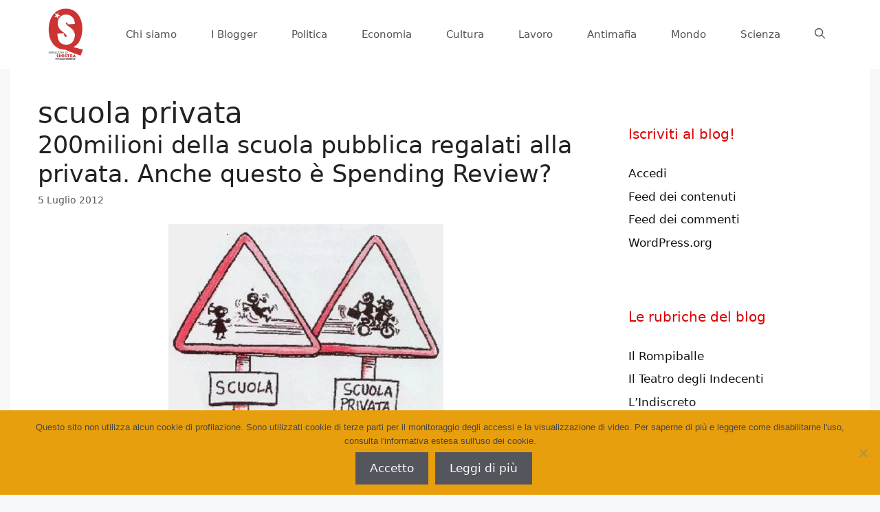

--- FILE ---
content_type: text/html; charset=UTF-8
request_url: https://www.qualcosadisinistra.it/tag/scuola-privata/
body_size: 18469
content:
<!DOCTYPE html>
<html lang="it-IT">
<head>
	<meta charset="UTF-8">
	<meta name='robots' content='index, follow, max-image-preview:large, max-snippet:-1, max-video-preview:-1' />
	<style>img:is([sizes="auto" i], [sizes^="auto," i]) { contain-intrinsic-size: 3000px 1500px }</style>
	<meta name="viewport" content="width=device-width, initial-scale=1">
	<!-- This site is optimized with the Yoast SEO plugin v26.2 - https://yoast.com/wordpress/plugins/seo/ -->
	<title>scuola privata Archivi - Qualcosa di Sinistra</title>
	<link rel="canonical" href="https://www.qualcosadisinistra.it/tag/scuola-privata/" />
	<meta property="og:locale" content="it_IT" />
	<meta property="og:type" content="article" />
	<meta property="og:title" content="scuola privata Archivi - Qualcosa di Sinistra" />
	<meta property="og:url" content="https://www.qualcosadisinistra.it/tag/scuola-privata/" />
	<meta property="og:site_name" content="Qualcosa di Sinistra" />
	<meta name="twitter:card" content="summary_large_image" />
	<meta name="twitter:site" content="@QdSinistra" />
	<script type="application/ld+json" class="yoast-schema-graph">{"@context":"https://schema.org","@graph":[{"@type":"CollectionPage","@id":"https://www.qualcosadisinistra.it/tag/scuola-privata/","url":"https://www.qualcosadisinistra.it/tag/scuola-privata/","name":"scuola privata Archivi - Qualcosa di Sinistra","isPartOf":{"@id":"https://www.qualcosadisinistra.it/#website"},"primaryImageOfPage":{"@id":"https://www.qualcosadisinistra.it/tag/scuola-privata/#primaryimage"},"image":{"@id":"https://www.qualcosadisinistra.it/tag/scuola-privata/#primaryimage"},"thumbnailUrl":"https://www.qualcosadisinistra.it/wp-content/uploads/2012/07/scuolavauro.jpg","breadcrumb":{"@id":"https://www.qualcosadisinistra.it/tag/scuola-privata/#breadcrumb"},"inLanguage":"it-IT"},{"@type":"ImageObject","inLanguage":"it-IT","@id":"https://www.qualcosadisinistra.it/tag/scuola-privata/#primaryimage","url":"https://www.qualcosadisinistra.it/wp-content/uploads/2012/07/scuolavauro.jpg","contentUrl":"https://www.qualcosadisinistra.it/wp-content/uploads/2012/07/scuolavauro.jpg","width":400,"height":357},{"@type":"BreadcrumbList","@id":"https://www.qualcosadisinistra.it/tag/scuola-privata/#breadcrumb","itemListElement":[{"@type":"ListItem","position":1,"name":"Home","item":"https://www.qualcosadisinistra.it/"},{"@type":"ListItem","position":2,"name":"scuola privata"}]},{"@type":"WebSite","@id":"https://www.qualcosadisinistra.it/#website","url":"https://www.qualcosadisinistra.it/","name":"Qualcosa di Sinistra","description":"Giovani nati dopo la caduta del Muro di Berlino alla disperata ricerca di Sinistra. Miglior Sito Politico d&#039;Opinione 2014","publisher":{"@id":"https://www.qualcosadisinistra.it/#organization"},"potentialAction":[{"@type":"SearchAction","target":{"@type":"EntryPoint","urlTemplate":"https://www.qualcosadisinistra.it/?s={search_term_string}"},"query-input":{"@type":"PropertyValueSpecification","valueRequired":true,"valueName":"search_term_string"}}],"inLanguage":"it-IT"},{"@type":"Organization","@id":"https://www.qualcosadisinistra.it/#organization","name":"Qualcosa di Sinistra","url":"https://www.qualcosadisinistra.it/","logo":{"@type":"ImageObject","inLanguage":"it-IT","@id":"https://www.qualcosadisinistra.it/#/schema/logo/image/","url":"https://www.qualcosadisinistra.it/wp-content/uploads/2017/11/logo-qds-nuovo-2017-def.jpg","contentUrl":"https://www.qualcosadisinistra.it/wp-content/uploads/2017/11/logo-qds-nuovo-2017-def.jpg","width":1000,"height":1000,"caption":"Qualcosa di Sinistra"},"image":{"@id":"https://www.qualcosadisinistra.it/#/schema/logo/image/"},"sameAs":["http://www.facebook.com/QdSinistra/","https://x.com/QdSinistra","https://www.instagram.com/qdsinistra/"]}]}</script>
	<!-- / Yoast SEO plugin. -->


<link rel='dns-prefetch' href='//www.googletagmanager.com' />
<link rel="alternate" type="application/rss+xml" title="Qualcosa di Sinistra &raquo; Feed" href="https://www.qualcosadisinistra.it/feed/" />
<link rel="alternate" type="application/rss+xml" title="Qualcosa di Sinistra &raquo; Feed dei commenti" href="https://www.qualcosadisinistra.it/comments/feed/" />
<link rel="alternate" type="application/rss+xml" title="Qualcosa di Sinistra &raquo; scuola privata Feed del tag" href="https://www.qualcosadisinistra.it/tag/scuola-privata/feed/" />
<link id='omgf-preload-0' rel='preload' href='//www.qualcosadisinistra.it/wp-content/uploads/omgf/generateblocks-google-fonts-mod-tkxdw/open-sans-condensed-normal-700.woff2?ver=1652702516' as='font' type='font/woff2' crossorigin />
<script>
window._wpemojiSettings = {"baseUrl":"https:\/\/s.w.org\/images\/core\/emoji\/16.0.1\/72x72\/","ext":".png","svgUrl":"https:\/\/s.w.org\/images\/core\/emoji\/16.0.1\/svg\/","svgExt":".svg","source":{"concatemoji":"https:\/\/www.qualcosadisinistra.it\/wp-includes\/js\/wp-emoji-release.min.js?ver=6.8.3"}};
/*! This file is auto-generated */
!function(s,n){var o,i,e;function c(e){try{var t={supportTests:e,timestamp:(new Date).valueOf()};sessionStorage.setItem(o,JSON.stringify(t))}catch(e){}}function p(e,t,n){e.clearRect(0,0,e.canvas.width,e.canvas.height),e.fillText(t,0,0);var t=new Uint32Array(e.getImageData(0,0,e.canvas.width,e.canvas.height).data),a=(e.clearRect(0,0,e.canvas.width,e.canvas.height),e.fillText(n,0,0),new Uint32Array(e.getImageData(0,0,e.canvas.width,e.canvas.height).data));return t.every(function(e,t){return e===a[t]})}function u(e,t){e.clearRect(0,0,e.canvas.width,e.canvas.height),e.fillText(t,0,0);for(var n=e.getImageData(16,16,1,1),a=0;a<n.data.length;a++)if(0!==n.data[a])return!1;return!0}function f(e,t,n,a){switch(t){case"flag":return n(e,"\ud83c\udff3\ufe0f\u200d\u26a7\ufe0f","\ud83c\udff3\ufe0f\u200b\u26a7\ufe0f")?!1:!n(e,"\ud83c\udde8\ud83c\uddf6","\ud83c\udde8\u200b\ud83c\uddf6")&&!n(e,"\ud83c\udff4\udb40\udc67\udb40\udc62\udb40\udc65\udb40\udc6e\udb40\udc67\udb40\udc7f","\ud83c\udff4\u200b\udb40\udc67\u200b\udb40\udc62\u200b\udb40\udc65\u200b\udb40\udc6e\u200b\udb40\udc67\u200b\udb40\udc7f");case"emoji":return!a(e,"\ud83e\udedf")}return!1}function g(e,t,n,a){var r="undefined"!=typeof WorkerGlobalScope&&self instanceof WorkerGlobalScope?new OffscreenCanvas(300,150):s.createElement("canvas"),o=r.getContext("2d",{willReadFrequently:!0}),i=(o.textBaseline="top",o.font="600 32px Arial",{});return e.forEach(function(e){i[e]=t(o,e,n,a)}),i}function t(e){var t=s.createElement("script");t.src=e,t.defer=!0,s.head.appendChild(t)}"undefined"!=typeof Promise&&(o="wpEmojiSettingsSupports",i=["flag","emoji"],n.supports={everything:!0,everythingExceptFlag:!0},e=new Promise(function(e){s.addEventListener("DOMContentLoaded",e,{once:!0})}),new Promise(function(t){var n=function(){try{var e=JSON.parse(sessionStorage.getItem(o));if("object"==typeof e&&"number"==typeof e.timestamp&&(new Date).valueOf()<e.timestamp+604800&&"object"==typeof e.supportTests)return e.supportTests}catch(e){}return null}();if(!n){if("undefined"!=typeof Worker&&"undefined"!=typeof OffscreenCanvas&&"undefined"!=typeof URL&&URL.createObjectURL&&"undefined"!=typeof Blob)try{var e="postMessage("+g.toString()+"("+[JSON.stringify(i),f.toString(),p.toString(),u.toString()].join(",")+"));",a=new Blob([e],{type:"text/javascript"}),r=new Worker(URL.createObjectURL(a),{name:"wpTestEmojiSupports"});return void(r.onmessage=function(e){c(n=e.data),r.terminate(),t(n)})}catch(e){}c(n=g(i,f,p,u))}t(n)}).then(function(e){for(var t in e)n.supports[t]=e[t],n.supports.everything=n.supports.everything&&n.supports[t],"flag"!==t&&(n.supports.everythingExceptFlag=n.supports.everythingExceptFlag&&n.supports[t]);n.supports.everythingExceptFlag=n.supports.everythingExceptFlag&&!n.supports.flag,n.DOMReady=!1,n.readyCallback=function(){n.DOMReady=!0}}).then(function(){return e}).then(function(){var e;n.supports.everything||(n.readyCallback(),(e=n.source||{}).concatemoji?t(e.concatemoji):e.wpemoji&&e.twemoji&&(t(e.twemoji),t(e.wpemoji)))}))}((window,document),window._wpemojiSettings);
</script>

<style id='wp-emoji-styles-inline-css'>

	img.wp-smiley, img.emoji {
		display: inline !important;
		border: none !important;
		box-shadow: none !important;
		height: 1em !important;
		width: 1em !important;
		margin: 0 0.07em !important;
		vertical-align: -0.1em !important;
		background: none !important;
		padding: 0 !important;
	}
</style>
<link rel='stylesheet' id='wp-block-library-css' href='https://www.qualcosadisinistra.it/wp-includes/css/dist/block-library/style.min.css?ver=6.8.3' media='all' />
<style id='classic-theme-styles-inline-css'>
/*! This file is auto-generated */
.wp-block-button__link{color:#fff;background-color:#32373c;border-radius:9999px;box-shadow:none;text-decoration:none;padding:calc(.667em + 2px) calc(1.333em + 2px);font-size:1.125em}.wp-block-file__button{background:#32373c;color:#fff;text-decoration:none}
</style>
<link rel='stylesheet' id='ultimate_blocks-cgb-style-css-css' href='https://www.qualcosadisinistra.it/wp-content/plugins/ultimate-blocks/dist/blocks.style.build.css?ver=3.4.4' media='all' />
<style id='global-styles-inline-css'>
:root{--wp--preset--aspect-ratio--square: 1;--wp--preset--aspect-ratio--4-3: 4/3;--wp--preset--aspect-ratio--3-4: 3/4;--wp--preset--aspect-ratio--3-2: 3/2;--wp--preset--aspect-ratio--2-3: 2/3;--wp--preset--aspect-ratio--16-9: 16/9;--wp--preset--aspect-ratio--9-16: 9/16;--wp--preset--color--black: #000000;--wp--preset--color--cyan-bluish-gray: #abb8c3;--wp--preset--color--white: #ffffff;--wp--preset--color--pale-pink: #f78da7;--wp--preset--color--vivid-red: #cf2e2e;--wp--preset--color--luminous-vivid-orange: #ff6900;--wp--preset--color--luminous-vivid-amber: #fcb900;--wp--preset--color--light-green-cyan: #7bdcb5;--wp--preset--color--vivid-green-cyan: #00d084;--wp--preset--color--pale-cyan-blue: #8ed1fc;--wp--preset--color--vivid-cyan-blue: #0693e3;--wp--preset--color--vivid-purple: #9b51e0;--wp--preset--color--contrast: var(--contrast);--wp--preset--color--contrast-2: var(--contrast-2);--wp--preset--color--contrast-3: var(--contrast-3);--wp--preset--color--base: var(--base);--wp--preset--color--base-2: var(--base-2);--wp--preset--color--base-3: var(--base-3);--wp--preset--color--accent: var(--accent);--wp--preset--gradient--vivid-cyan-blue-to-vivid-purple: linear-gradient(135deg,rgba(6,147,227,1) 0%,rgb(155,81,224) 100%);--wp--preset--gradient--light-green-cyan-to-vivid-green-cyan: linear-gradient(135deg,rgb(122,220,180) 0%,rgb(0,208,130) 100%);--wp--preset--gradient--luminous-vivid-amber-to-luminous-vivid-orange: linear-gradient(135deg,rgba(252,185,0,1) 0%,rgba(255,105,0,1) 100%);--wp--preset--gradient--luminous-vivid-orange-to-vivid-red: linear-gradient(135deg,rgba(255,105,0,1) 0%,rgb(207,46,46) 100%);--wp--preset--gradient--very-light-gray-to-cyan-bluish-gray: linear-gradient(135deg,rgb(238,238,238) 0%,rgb(169,184,195) 100%);--wp--preset--gradient--cool-to-warm-spectrum: linear-gradient(135deg,rgb(74,234,220) 0%,rgb(151,120,209) 20%,rgb(207,42,186) 40%,rgb(238,44,130) 60%,rgb(251,105,98) 80%,rgb(254,248,76) 100%);--wp--preset--gradient--blush-light-purple: linear-gradient(135deg,rgb(255,206,236) 0%,rgb(152,150,240) 100%);--wp--preset--gradient--blush-bordeaux: linear-gradient(135deg,rgb(254,205,165) 0%,rgb(254,45,45) 50%,rgb(107,0,62) 100%);--wp--preset--gradient--luminous-dusk: linear-gradient(135deg,rgb(255,203,112) 0%,rgb(199,81,192) 50%,rgb(65,88,208) 100%);--wp--preset--gradient--pale-ocean: linear-gradient(135deg,rgb(255,245,203) 0%,rgb(182,227,212) 50%,rgb(51,167,181) 100%);--wp--preset--gradient--electric-grass: linear-gradient(135deg,rgb(202,248,128) 0%,rgb(113,206,126) 100%);--wp--preset--gradient--midnight: linear-gradient(135deg,rgb(2,3,129) 0%,rgb(40,116,252) 100%);--wp--preset--font-size--small: 13px;--wp--preset--font-size--medium: 20px;--wp--preset--font-size--large: 36px;--wp--preset--font-size--x-large: 42px;--wp--preset--spacing--20: 0.44rem;--wp--preset--spacing--30: 0.67rem;--wp--preset--spacing--40: 1rem;--wp--preset--spacing--50: 1.5rem;--wp--preset--spacing--60: 2.25rem;--wp--preset--spacing--70: 3.38rem;--wp--preset--spacing--80: 5.06rem;--wp--preset--shadow--natural: 6px 6px 9px rgba(0, 0, 0, 0.2);--wp--preset--shadow--deep: 12px 12px 50px rgba(0, 0, 0, 0.4);--wp--preset--shadow--sharp: 6px 6px 0px rgba(0, 0, 0, 0.2);--wp--preset--shadow--outlined: 6px 6px 0px -3px rgba(255, 255, 255, 1), 6px 6px rgba(0, 0, 0, 1);--wp--preset--shadow--crisp: 6px 6px 0px rgba(0, 0, 0, 1);}:where(.is-layout-flex){gap: 0.5em;}:where(.is-layout-grid){gap: 0.5em;}body .is-layout-flex{display: flex;}.is-layout-flex{flex-wrap: wrap;align-items: center;}.is-layout-flex > :is(*, div){margin: 0;}body .is-layout-grid{display: grid;}.is-layout-grid > :is(*, div){margin: 0;}:where(.wp-block-columns.is-layout-flex){gap: 2em;}:where(.wp-block-columns.is-layout-grid){gap: 2em;}:where(.wp-block-post-template.is-layout-flex){gap: 1.25em;}:where(.wp-block-post-template.is-layout-grid){gap: 1.25em;}.has-black-color{color: var(--wp--preset--color--black) !important;}.has-cyan-bluish-gray-color{color: var(--wp--preset--color--cyan-bluish-gray) !important;}.has-white-color{color: var(--wp--preset--color--white) !important;}.has-pale-pink-color{color: var(--wp--preset--color--pale-pink) !important;}.has-vivid-red-color{color: var(--wp--preset--color--vivid-red) !important;}.has-luminous-vivid-orange-color{color: var(--wp--preset--color--luminous-vivid-orange) !important;}.has-luminous-vivid-amber-color{color: var(--wp--preset--color--luminous-vivid-amber) !important;}.has-light-green-cyan-color{color: var(--wp--preset--color--light-green-cyan) !important;}.has-vivid-green-cyan-color{color: var(--wp--preset--color--vivid-green-cyan) !important;}.has-pale-cyan-blue-color{color: var(--wp--preset--color--pale-cyan-blue) !important;}.has-vivid-cyan-blue-color{color: var(--wp--preset--color--vivid-cyan-blue) !important;}.has-vivid-purple-color{color: var(--wp--preset--color--vivid-purple) !important;}.has-black-background-color{background-color: var(--wp--preset--color--black) !important;}.has-cyan-bluish-gray-background-color{background-color: var(--wp--preset--color--cyan-bluish-gray) !important;}.has-white-background-color{background-color: var(--wp--preset--color--white) !important;}.has-pale-pink-background-color{background-color: var(--wp--preset--color--pale-pink) !important;}.has-vivid-red-background-color{background-color: var(--wp--preset--color--vivid-red) !important;}.has-luminous-vivid-orange-background-color{background-color: var(--wp--preset--color--luminous-vivid-orange) !important;}.has-luminous-vivid-amber-background-color{background-color: var(--wp--preset--color--luminous-vivid-amber) !important;}.has-light-green-cyan-background-color{background-color: var(--wp--preset--color--light-green-cyan) !important;}.has-vivid-green-cyan-background-color{background-color: var(--wp--preset--color--vivid-green-cyan) !important;}.has-pale-cyan-blue-background-color{background-color: var(--wp--preset--color--pale-cyan-blue) !important;}.has-vivid-cyan-blue-background-color{background-color: var(--wp--preset--color--vivid-cyan-blue) !important;}.has-vivid-purple-background-color{background-color: var(--wp--preset--color--vivid-purple) !important;}.has-black-border-color{border-color: var(--wp--preset--color--black) !important;}.has-cyan-bluish-gray-border-color{border-color: var(--wp--preset--color--cyan-bluish-gray) !important;}.has-white-border-color{border-color: var(--wp--preset--color--white) !important;}.has-pale-pink-border-color{border-color: var(--wp--preset--color--pale-pink) !important;}.has-vivid-red-border-color{border-color: var(--wp--preset--color--vivid-red) !important;}.has-luminous-vivid-orange-border-color{border-color: var(--wp--preset--color--luminous-vivid-orange) !important;}.has-luminous-vivid-amber-border-color{border-color: var(--wp--preset--color--luminous-vivid-amber) !important;}.has-light-green-cyan-border-color{border-color: var(--wp--preset--color--light-green-cyan) !important;}.has-vivid-green-cyan-border-color{border-color: var(--wp--preset--color--vivid-green-cyan) !important;}.has-pale-cyan-blue-border-color{border-color: var(--wp--preset--color--pale-cyan-blue) !important;}.has-vivid-cyan-blue-border-color{border-color: var(--wp--preset--color--vivid-cyan-blue) !important;}.has-vivid-purple-border-color{border-color: var(--wp--preset--color--vivid-purple) !important;}.has-vivid-cyan-blue-to-vivid-purple-gradient-background{background: var(--wp--preset--gradient--vivid-cyan-blue-to-vivid-purple) !important;}.has-light-green-cyan-to-vivid-green-cyan-gradient-background{background: var(--wp--preset--gradient--light-green-cyan-to-vivid-green-cyan) !important;}.has-luminous-vivid-amber-to-luminous-vivid-orange-gradient-background{background: var(--wp--preset--gradient--luminous-vivid-amber-to-luminous-vivid-orange) !important;}.has-luminous-vivid-orange-to-vivid-red-gradient-background{background: var(--wp--preset--gradient--luminous-vivid-orange-to-vivid-red) !important;}.has-very-light-gray-to-cyan-bluish-gray-gradient-background{background: var(--wp--preset--gradient--very-light-gray-to-cyan-bluish-gray) !important;}.has-cool-to-warm-spectrum-gradient-background{background: var(--wp--preset--gradient--cool-to-warm-spectrum) !important;}.has-blush-light-purple-gradient-background{background: var(--wp--preset--gradient--blush-light-purple) !important;}.has-blush-bordeaux-gradient-background{background: var(--wp--preset--gradient--blush-bordeaux) !important;}.has-luminous-dusk-gradient-background{background: var(--wp--preset--gradient--luminous-dusk) !important;}.has-pale-ocean-gradient-background{background: var(--wp--preset--gradient--pale-ocean) !important;}.has-electric-grass-gradient-background{background: var(--wp--preset--gradient--electric-grass) !important;}.has-midnight-gradient-background{background: var(--wp--preset--gradient--midnight) !important;}.has-small-font-size{font-size: var(--wp--preset--font-size--small) !important;}.has-medium-font-size{font-size: var(--wp--preset--font-size--medium) !important;}.has-large-font-size{font-size: var(--wp--preset--font-size--large) !important;}.has-x-large-font-size{font-size: var(--wp--preset--font-size--x-large) !important;}
:where(.wp-block-post-template.is-layout-flex){gap: 1.25em;}:where(.wp-block-post-template.is-layout-grid){gap: 1.25em;}
:where(.wp-block-columns.is-layout-flex){gap: 2em;}:where(.wp-block-columns.is-layout-grid){gap: 2em;}
:root :where(.wp-block-pullquote){font-size: 1.5em;line-height: 1.6;}
</style>
<link rel='stylesheet' id='cookie-notice-front-css' href='https://www.qualcosadisinistra.it/wp-content/plugins/cookie-notice/css/front.min.css?ver=2.5.8' media='all' />
<link rel='stylesheet' id='ub-extension-style-css-css' href='https://www.qualcosadisinistra.it/wp-content/plugins/ultimate-blocks/src/extensions/style.css?ver=6.8.3' media='all' />
<link rel='stylesheet' id='wp-show-posts-css' href='https://www.qualcosadisinistra.it/wp-content/plugins/wp-show-posts/css/wp-show-posts-min.css?ver=1.1.6' media='all' />
<link rel='stylesheet' id='generate-style-css' href='https://www.qualcosadisinistra.it/wp-content/themes/generatepress/assets/css/main.min.css?ver=3.6.0' media='all' />
<style id='generate-style-inline-css'>
.generate-columns {margin-bottom: 0px;padding-left: 0px;}.generate-columns-container {margin-left: -0px;}.page-header {margin-bottom: 0px;margin-left: 0px}.generate-columns-container > .paging-navigation {margin-left: 0px;}
body{background-color:#f7f8f9;color:#222222;}a{color:#d32121;}a:hover, a:focus, a:active{color:#000000;}.grid-container{max-width:1250px;}.wp-block-group__inner-container{max-width:1250px;margin-left:auto;margin-right:auto;}@media (max-width: 500px) and (min-width: 656px){.inside-header{display:flex;flex-direction:column;align-items:center;}.site-logo, .site-branding{margin-bottom:1.5em;}#site-navigation{margin:0 auto;}.header-widget{margin-top:1.5em;}}.site-header .header-image{width:80px;}.generate-back-to-top{font-size:20px;border-radius:3px;position:fixed;bottom:30px;right:30px;line-height:40px;width:40px;text-align:center;z-index:10;transition:opacity 300ms ease-in-out;opacity:0.1;transform:translateY(1000px);}.generate-back-to-top__show{opacity:1;transform:translateY(0);}.navigation-search{position:absolute;left:-99999px;pointer-events:none;visibility:hidden;z-index:20;width:100%;top:0;transition:opacity 100ms ease-in-out;opacity:0;}.navigation-search.nav-search-active{left:0;right:0;pointer-events:auto;visibility:visible;opacity:1;}.navigation-search input[type="search"]{outline:0;border:0;vertical-align:bottom;line-height:1;opacity:0.9;width:100%;z-index:20;border-radius:0;-webkit-appearance:none;height:60px;}.navigation-search input::-ms-clear{display:none;width:0;height:0;}.navigation-search input::-ms-reveal{display:none;width:0;height:0;}.navigation-search input::-webkit-search-decoration, .navigation-search input::-webkit-search-cancel-button, .navigation-search input::-webkit-search-results-button, .navigation-search input::-webkit-search-results-decoration{display:none;}.gen-sidebar-nav .navigation-search{top:auto;bottom:0;}:root{--contrast:#222222;--contrast-2:#575760;--contrast-3:#b2b2be;--base:#f0f0f0;--base-2:#f7f8f9;--base-3:#ffffff;--accent:#1e73be;}:root .has-contrast-color{color:var(--contrast);}:root .has-contrast-background-color{background-color:var(--contrast);}:root .has-contrast-2-color{color:var(--contrast-2);}:root .has-contrast-2-background-color{background-color:var(--contrast-2);}:root .has-contrast-3-color{color:var(--contrast-3);}:root .has-contrast-3-background-color{background-color:var(--contrast-3);}:root .has-base-color{color:var(--base);}:root .has-base-background-color{background-color:var(--base);}:root .has-base-2-color{color:var(--base-2);}:root .has-base-2-background-color{background-color:var(--base-2);}:root .has-base-3-color{color:var(--base-3);}:root .has-base-3-background-color{background-color:var(--base-3);}:root .has-accent-color{color:var(--accent);}:root .has-accent-background-color{background-color:var(--accent);}body, button, input, select, textarea{font-family:-apple-system, system-ui, BlinkMacSystemFont, "Segoe UI", Helvetica, Arial, sans-serif, "Apple Color Emoji", "Segoe UI Emoji", "Segoe UI Symbol";}body{line-height:1.5;}.entry-content > [class*="wp-block-"]:not(:last-child):not(.wp-block-heading){margin-bottom:1.5em;}.main-navigation .main-nav ul ul li a{font-size:14px;}.sidebar .widget, .footer-widgets .widget{font-size:17px;}@media (max-width:768px){.main-title{font-size:20px;}h1{font-size:31px;}h2{font-size:27px;}h3{font-size:24px;}h4{font-size:22px;}h5{font-size:19px;}}.top-bar{background-color:#636363;color:#ffffff;}.top-bar a{color:#ffffff;}.top-bar a:hover{color:#303030;}.site-header{background-color:#ffffff;color:#0c0c0c;}.site-header a{color:#bc0000;}.site-header a:hover{color:#e80000;}.main-title a,.main-title a:hover{color:#222222;}.site-description{color:#757575;}.mobile-menu-control-wrapper .menu-toggle,.mobile-menu-control-wrapper .menu-toggle:hover,.mobile-menu-control-wrapper .menu-toggle:focus,.has-inline-mobile-toggle #site-navigation.toggled{background-color:rgba(0, 0, 0, 0.02);}.main-navigation,.main-navigation ul ul{background-color:#ffffff;}.main-navigation .main-nav ul li a, .main-navigation .menu-toggle, .main-navigation .menu-bar-items{color:#515151;}.main-navigation .main-nav ul li:not([class*="current-menu-"]):hover > a, .main-navigation .main-nav ul li:not([class*="current-menu-"]):focus > a, .main-navigation .main-nav ul li.sfHover:not([class*="current-menu-"]) > a, .main-navigation .menu-bar-item:hover > a, .main-navigation .menu-bar-item.sfHover > a{color:#ffffff;background-color:#d60000;}button.menu-toggle:hover,button.menu-toggle:focus{color:#515151;}.main-navigation .main-nav ul li[class*="current-menu-"] > a{color:#7a8896;background-color:#ffffff;}.navigation-search input[type="search"],.navigation-search input[type="search"]:active, .navigation-search input[type="search"]:focus, .main-navigation .main-nav ul li.search-item.active > a, .main-navigation .menu-bar-items .search-item.active > a{color:#ffffff;background-color:#d60000;}.main-navigation ul ul{background-color:#eaeaea;}.main-navigation .main-nav ul ul li a{color:#515151;}.main-navigation .main-nav ul ul li:not([class*="current-menu-"]):hover > a,.main-navigation .main-nav ul ul li:not([class*="current-menu-"]):focus > a, .main-navigation .main-nav ul ul li.sfHover:not([class*="current-menu-"]) > a{color:#7a8896;background-color:#eaeaea;}.main-navigation .main-nav ul ul li[class*="current-menu-"] > a{color:#7a8896;background-color:#eaeaea;}.separate-containers .inside-article, .separate-containers .comments-area, .separate-containers .page-header, .one-container .container, .separate-containers .paging-navigation, .inside-page-header{background-color:#ffffff;}.entry-title a{color:#222222;}.entry-title a:hover{color:#55555e;}.entry-meta{color:#595959;}.sidebar .widget{color:#db0000;background-color:#ffffff;}.sidebar .widget a{color:#0f0f0f;}.sidebar .widget a:hover{color:#dd0000;}.footer-widgets{background-color:#ffffff;}.footer-widgets .widget-title{color:#000000;}.site-info{color:#ffffff;background-color:#c40600;}.site-info a{color:#ffffff;}.site-info a:hover{color:#d3d3d3;}.footer-bar .widget_nav_menu .current-menu-item a{color:#d3d3d3;}input[type="text"],input[type="email"],input[type="url"],input[type="password"],input[type="search"],input[type="tel"],input[type="number"],textarea,select{color:#666666;background-color:#fafafa;border-color:#cccccc;}input[type="text"]:focus,input[type="email"]:focus,input[type="url"]:focus,input[type="password"]:focus,input[type="search"]:focus,input[type="tel"]:focus,input[type="number"]:focus,textarea:focus,select:focus{color:#666666;background-color:#ffffff;border-color:#bfbfbf;}button,html input[type="button"],input[type="reset"],input[type="submit"],a.button,a.wp-block-button__link:not(.has-background){color:#ffffff;background-color:#55555e;}button:hover,html input[type="button"]:hover,input[type="reset"]:hover,input[type="submit"]:hover,a.button:hover,button:focus,html input[type="button"]:focus,input[type="reset"]:focus,input[type="submit"]:focus,a.button:focus,a.wp-block-button__link:not(.has-background):active,a.wp-block-button__link:not(.has-background):focus,a.wp-block-button__link:not(.has-background):hover{color:#ffffff;background-color:#3f4047;}a.generate-back-to-top{background-color:rgba( 0,0,0,0.4 );color:#ffffff;}a.generate-back-to-top:hover,a.generate-back-to-top:focus{background-color:rgba( 0,0,0,0.6 );color:#ffffff;}:root{--gp-search-modal-bg-color:var(--base-3);--gp-search-modal-text-color:var(--contrast);--gp-search-modal-overlay-bg-color:rgba(0,0,0,0.2);}@media (max-width: 655px){.main-navigation .menu-bar-item:hover > a, .main-navigation .menu-bar-item.sfHover > a{background:none;color:#515151;}}.inside-header{padding:10px 40px 10px 40px;}.nav-below-header .main-navigation .inside-navigation.grid-container, .nav-above-header .main-navigation .inside-navigation.grid-container{padding:0px 15px 0px 15px;}.site-main .wp-block-group__inner-container{padding:40px;}.separate-containers .paging-navigation{padding-top:20px;padding-bottom:20px;}.entry-content .alignwide, body:not(.no-sidebar) .entry-content .alignfull{margin-left:-40px;width:calc(100% + 80px);max-width:calc(100% + 80px);}.sidebar .widget, .page-header, .widget-area .main-navigation, .site-main > *{margin-bottom:0px;}.separate-containers .site-main{margin:0px;}.both-right .inside-left-sidebar,.both-left .inside-left-sidebar{margin-right:0px;}.both-right .inside-right-sidebar,.both-left .inside-right-sidebar{margin-left:0px;}.separate-containers .featured-image{margin-top:0px;}.separate-containers .inside-right-sidebar, .separate-containers .inside-left-sidebar{margin-top:0px;margin-bottom:0px;}.main-navigation .main-nav ul li a,.menu-toggle,.main-navigation .menu-bar-item > a{padding-left:25px;padding-right:25px;line-height:39px;}.main-navigation .main-nav ul ul li a{padding:10px 25px 10px 25px;}.navigation-search input[type="search"]{height:39px;}.rtl .menu-item-has-children .dropdown-menu-toggle{padding-left:25px;}.menu-item-has-children .dropdown-menu-toggle{padding-right:25px;}.rtl .main-navigation .main-nav ul li.menu-item-has-children > a{padding-right:25px;}@media (max-width:768px){.separate-containers .inside-article, .separate-containers .comments-area, .separate-containers .page-header, .separate-containers .paging-navigation, .one-container .site-content, .inside-page-header{padding:30px;}.site-main .wp-block-group__inner-container{padding:30px;}.inside-top-bar{padding-right:30px;padding-left:30px;}.inside-header{padding-right:30px;padding-left:30px;}.widget-area .widget{padding-top:30px;padding-right:30px;padding-bottom:30px;padding-left:30px;}.footer-widgets-container{padding-top:30px;padding-right:30px;padding-bottom:30px;padding-left:30px;}.inside-site-info{padding-right:30px;padding-left:30px;}.entry-content .alignwide, body:not(.no-sidebar) .entry-content .alignfull{margin-left:-30px;width:calc(100% + 60px);max-width:calc(100% + 60px);}.one-container .site-main .paging-navigation{margin-bottom:0px;}}/* End cached CSS */.is-right-sidebar{width:30%;}.is-left-sidebar{width:30%;}.site-content .content-area{width:70%;}@media (max-width: 655px){.main-navigation .menu-toggle,.sidebar-nav-mobile:not(#sticky-placeholder){display:block;}.main-navigation ul,.gen-sidebar-nav,.main-navigation:not(.slideout-navigation):not(.toggled) .main-nav > ul,.has-inline-mobile-toggle #site-navigation .inside-navigation > *:not(.navigation-search):not(.main-nav){display:none;}.nav-align-right .inside-navigation,.nav-align-center .inside-navigation{justify-content:space-between;}.has-inline-mobile-toggle .mobile-menu-control-wrapper{display:flex;flex-wrap:wrap;}.has-inline-mobile-toggle .inside-header{flex-direction:row;text-align:left;flex-wrap:wrap;}.has-inline-mobile-toggle .header-widget,.has-inline-mobile-toggle #site-navigation{flex-basis:100%;}.nav-float-left .has-inline-mobile-toggle #site-navigation{order:10;}}
.dynamic-author-image-rounded{border-radius:100%;}.dynamic-featured-image, .dynamic-author-image{vertical-align:middle;}.one-container.blog .dynamic-content-template:not(:last-child), .one-container.archive .dynamic-content-template:not(:last-child){padding-bottom:0px;}.dynamic-entry-excerpt > p:last-child{margin-bottom:0px;}
.navigation-branding .main-title{font-weight:bold;text-transform:none;font-size:25px;}@media (max-width: 655px){.navigation-branding .main-title{font-size:20px;}}
.post-image:not(:first-child), .page-content:not(:first-child), .entry-content:not(:first-child), .entry-summary:not(:first-child), footer.entry-meta{margin-top:1.4em;}.post-image-above-header .inside-article div.featured-image, .post-image-above-header .inside-article div.post-image{margin-bottom:1.4em;}
</style>
<link rel='stylesheet' id='newsletter-css' href='https://www.qualcosadisinistra.it/wp-content/plugins/newsletter/style.css?ver=9.0.7' media='all' />
<style id='generateblocks-inline-css'>
:root{--gb-container-width:1250px;}.gb-container .wp-block-image img{vertical-align:middle;}.gb-grid-wrapper .wp-block-image{margin-bottom:0;}.gb-highlight{background:none;}.gb-shape{line-height:0;}
</style>
<link rel='stylesheet' id='generate-blog-css' href='https://www.qualcosadisinistra.it/wp-content/plugins/gp-premium/blog/functions/css/style.min.css?ver=2.5.5' media='all' />
<link rel='stylesheet' id='generate-navigation-branding-css' href='https://www.qualcosadisinistra.it/wp-content/plugins/gp-premium/menu-plus/functions/css/navigation-branding-flex.min.css?ver=2.5.5' media='all' />
<style id='generate-navigation-branding-inline-css'>
@media (max-width: 655px){.site-header, #site-navigation, #sticky-navigation{display:none !important;opacity:0.0;}#mobile-header{display:block !important;width:100% !important;}#mobile-header .main-nav > ul{display:none;}#mobile-header.toggled .main-nav > ul, #mobile-header .menu-toggle, #mobile-header .mobile-bar-items{display:block;}#mobile-header .main-nav{-ms-flex:0 0 100%;flex:0 0 100%;-webkit-box-ordinal-group:5;-ms-flex-order:4;order:4;}}.main-navigation.has-branding .inside-navigation.grid-container, .main-navigation.has-branding.grid-container .inside-navigation:not(.grid-container){padding:0px 40px 0px 40px;}.main-navigation.has-branding:not(.grid-container) .inside-navigation:not(.grid-container) .navigation-branding{margin-left:10px;}.navigation-branding img, .site-logo.mobile-header-logo img{height:39px;width:auto;}.navigation-branding .main-title{line-height:39px;}@media (max-width: 655px){.main-navigation.has-branding.nav-align-center .menu-bar-items, .main-navigation.has-sticky-branding.navigation-stick.nav-align-center .menu-bar-items{margin-left:auto;}.navigation-branding{margin-right:auto;margin-left:10px;}.navigation-branding .main-title, .mobile-header-navigation .site-logo{margin-left:10px;}.main-navigation.has-branding .inside-navigation.grid-container{padding:0px;}}
</style>
<!--n2css--><!--n2js-->
<!-- Snippet del tag Google (gtag.js) aggiunto da Site Kit -->
<!-- Snippet Google Analytics aggiunto da Site Kit -->
<script src="https://www.googletagmanager.com/gtag/js?id=G-SWJXVXBM93" id="google_gtagjs-js" async></script>
<script id="google_gtagjs-js-after">
window.dataLayer = window.dataLayer || [];function gtag(){dataLayer.push(arguments);}
gtag("set","linker",{"domains":["www.qualcosadisinistra.it"]});
gtag("js", new Date());
gtag("set", "developer_id.dZTNiMT", true);
gtag("config", "G-SWJXVXBM93");
</script>
<link rel="https://api.w.org/" href="https://www.qualcosadisinistra.it/wp-json/" /><link rel="alternate" title="JSON" type="application/json" href="https://www.qualcosadisinistra.it/wp-json/wp/v2/tags/2005" /><link rel="EditURI" type="application/rsd+xml" title="RSD" href="https://www.qualcosadisinistra.it/xmlrpc.php?rsd" />
<meta name="generator" content="WordPress 6.8.3" />
<meta name="generator" content="Site Kit by Google 1.164.0" /><link rel="icon" href="https://www.qualcosadisinistra.it/wp-content/uploads/2020/11/cropped-logo-qds-nuovo-2017-def-150x150.jpg" sizes="32x32" />
<link rel="icon" href="https://www.qualcosadisinistra.it/wp-content/uploads/2020/11/cropped-logo-qds-nuovo-2017-def-300x300.jpg" sizes="192x192" />
<link rel="apple-touch-icon" href="https://www.qualcosadisinistra.it/wp-content/uploads/2020/11/cropped-logo-qds-nuovo-2017-def-300x300.jpg" />
<meta name="msapplication-TileImage" content="https://www.qualcosadisinistra.it/wp-content/uploads/2020/11/cropped-logo-qds-nuovo-2017-def-300x300.jpg" />
</head>

<body class="archive tag tag-scuola-privata tag-2005 wp-custom-logo wp-embed-responsive wp-theme-generatepress cookies-not-set post-image-below-header post-image-aligned-center generate-columns-activated sticky-menu-fade mobile-header mobile-header-logo right-sidebar nav-float-right one-container nav-search-enabled header-aligned-center dropdown-hover" itemtype="https://schema.org/Blog" itemscope>
	<a class="screen-reader-text skip-link" href="#content" title="Vai al contenuto">Vai al contenuto</a>		<header class="site-header has-inline-mobile-toggle" id="masthead" aria-label="Sito"  itemtype="https://schema.org/WPHeader" itemscope>
			<div class="inside-header grid-container">
				<div class="site-logo">
					<a href="https://www.qualcosadisinistra.it/" rel="home">
						<img  class="header-image is-logo-image" alt="Qualcosa di Sinistra" src="https://www.qualcosadisinistra.it/wp-content/uploads/2018/12/logo-qds-250x250-pic.png" width="250" height="250" />
					</a>
				</div>	<nav class="main-navigation mobile-menu-control-wrapper" id="mobile-menu-control-wrapper" aria-label="Attiva/Disattiva dispositivi mobili">
		<div class="menu-bar-items"><span class="menu-bar-item search-item"><a aria-label="Apri la barra di ricerca" href="#"><span class="gp-icon icon-search"><svg viewBox="0 0 512 512" aria-hidden="true" xmlns="http://www.w3.org/2000/svg" width="1em" height="1em"><path fill-rule="evenodd" clip-rule="evenodd" d="M208 48c-88.366 0-160 71.634-160 160s71.634 160 160 160 160-71.634 160-160S296.366 48 208 48zM0 208C0 93.125 93.125 0 208 0s208 93.125 208 208c0 48.741-16.765 93.566-44.843 129.024l133.826 134.018c9.366 9.379 9.355 24.575-.025 33.941-9.379 9.366-24.575 9.355-33.941-.025L337.238 370.987C301.747 399.167 256.839 416 208 416 93.125 416 0 322.875 0 208z" /></svg><svg viewBox="0 0 512 512" aria-hidden="true" xmlns="http://www.w3.org/2000/svg" width="1em" height="1em"><path d="M71.029 71.029c9.373-9.372 24.569-9.372 33.942 0L256 222.059l151.029-151.03c9.373-9.372 24.569-9.372 33.942 0 9.372 9.373 9.372 24.569 0 33.942L289.941 256l151.03 151.029c9.372 9.373 9.372 24.569 0 33.942-9.373 9.372-24.569 9.372-33.942 0L256 289.941l-151.029 151.03c-9.373 9.372-24.569 9.372-33.942 0-9.372-9.373-9.372-24.569 0-33.942L222.059 256 71.029 104.971c-9.372-9.373-9.372-24.569 0-33.942z" /></svg></span></a></span></div>		<button data-nav="site-navigation" class="menu-toggle" aria-controls="primary-menu" aria-expanded="false">
			<span class="gp-icon icon-menu-bars"><svg viewBox="0 0 512 512" aria-hidden="true" xmlns="http://www.w3.org/2000/svg" width="1em" height="1em"><path d="M0 96c0-13.255 10.745-24 24-24h464c13.255 0 24 10.745 24 24s-10.745 24-24 24H24c-13.255 0-24-10.745-24-24zm0 160c0-13.255 10.745-24 24-24h464c13.255 0 24 10.745 24 24s-10.745 24-24 24H24c-13.255 0-24-10.745-24-24zm0 160c0-13.255 10.745-24 24-24h464c13.255 0 24 10.745 24 24s-10.745 24-24 24H24c-13.255 0-24-10.745-24-24z" /></svg><svg viewBox="0 0 512 512" aria-hidden="true" xmlns="http://www.w3.org/2000/svg" width="1em" height="1em"><path d="M71.029 71.029c9.373-9.372 24.569-9.372 33.942 0L256 222.059l151.029-151.03c9.373-9.372 24.569-9.372 33.942 0 9.372 9.373 9.372 24.569 0 33.942L289.941 256l151.03 151.029c9.372 9.373 9.372 24.569 0 33.942-9.373 9.372-24.569 9.372-33.942 0L256 289.941l-151.029 151.03c-9.373 9.372-24.569 9.372-33.942 0-9.372-9.373-9.372-24.569 0-33.942L222.059 256 71.029 104.971c-9.372-9.373-9.372-24.569 0-33.942z" /></svg></span><span class="screen-reader-text">Menu</span>		</button>
	</nav>
			<nav class="main-navigation nav-align-right has-menu-bar-items sub-menu-right" id="site-navigation" aria-label="Principale"  itemtype="https://schema.org/SiteNavigationElement" itemscope>
			<div class="inside-navigation grid-container">
				<form method="get" class="search-form navigation-search" action="https://www.qualcosadisinistra.it/">
					<input type="search" class="search-field" value="" name="s" title="Cerca" />
				</form>				<button class="menu-toggle" aria-controls="primary-menu" aria-expanded="false">
					<span class="gp-icon icon-menu-bars"><svg viewBox="0 0 512 512" aria-hidden="true" xmlns="http://www.w3.org/2000/svg" width="1em" height="1em"><path d="M0 96c0-13.255 10.745-24 24-24h464c13.255 0 24 10.745 24 24s-10.745 24-24 24H24c-13.255 0-24-10.745-24-24zm0 160c0-13.255 10.745-24 24-24h464c13.255 0 24 10.745 24 24s-10.745 24-24 24H24c-13.255 0-24-10.745-24-24zm0 160c0-13.255 10.745-24 24-24h464c13.255 0 24 10.745 24 24s-10.745 24-24 24H24c-13.255 0-24-10.745-24-24z" /></svg><svg viewBox="0 0 512 512" aria-hidden="true" xmlns="http://www.w3.org/2000/svg" width="1em" height="1em"><path d="M71.029 71.029c9.373-9.372 24.569-9.372 33.942 0L256 222.059l151.029-151.03c9.373-9.372 24.569-9.372 33.942 0 9.372 9.373 9.372 24.569 0 33.942L289.941 256l151.03 151.029c9.372 9.373 9.372 24.569 0 33.942-9.373 9.372-24.569 9.372-33.942 0L256 289.941l-151.029 151.03c-9.373 9.372-24.569 9.372-33.942 0-9.372-9.373-9.372-24.569 0-33.942L222.059 256 71.029 104.971c-9.372-9.373-9.372-24.569 0-33.942z" /></svg></span><span class="screen-reader-text">Menu</span>				</button>
				<div id="primary-menu" class="main-nav"><ul id="menu-menu-2019" class=" menu sf-menu"><li id="menu-item-20855" class="menu-item menu-item-type-post_type menu-item-object-page menu-item-20855"><a href="https://www.qualcosadisinistra.it/info/">Chi siamo</a></li>
<li id="menu-item-20856" class="menu-item menu-item-type-post_type menu-item-object-page menu-item-20856"><a href="https://www.qualcosadisinistra.it/info/i-blogger/">I Blogger</a></li>
<li id="menu-item-20848" class="menu-item menu-item-type-taxonomy menu-item-object-category menu-item-20848"><a href="https://www.qualcosadisinistra.it/category/argomenti/politica-cultura-scuola-antimafia/politica-argomenti/">Politica</a></li>
<li id="menu-item-20867" class="menu-item menu-item-type-taxonomy menu-item-object-category menu-item-20867"><a href="https://www.qualcosadisinistra.it/category/argomenti/mondo-economia-lavoro-giustizia/politica-economia/">Economia</a></li>
<li id="menu-item-20854" class="menu-item menu-item-type-taxonomy menu-item-object-category menu-item-20854"><a href="https://www.qualcosadisinistra.it/category/argomenti/politica-cultura-scuola-antimafia/politica-cultura/">Cultura</a></li>
<li id="menu-item-20851" class="menu-item menu-item-type-taxonomy menu-item-object-category menu-item-20851"><a href="https://www.qualcosadisinistra.it/category/argomenti/mondo-economia-lavoro-giustizia/politica-lavoro/">Lavoro</a></li>
<li id="menu-item-20853" class="menu-item menu-item-type-taxonomy menu-item-object-category menu-item-20853"><a href="https://www.qualcosadisinistra.it/category/argomenti/politica-cultura-scuola-antimafia/antimafia-argomenti/">Antimafia</a></li>
<li id="menu-item-20868" class="menu-item menu-item-type-taxonomy menu-item-object-category menu-item-20868"><a href="https://www.qualcosadisinistra.it/category/argomenti/mondo-economia-lavoro-giustizia/esteri/">Mondo</a></li>
<li id="menu-item-20849" class="menu-item menu-item-type-taxonomy menu-item-object-category menu-item-20849"><a href="https://www.qualcosadisinistra.it/category/argomenti/media-diritti-scienza-ambiente/scienza/">Scienza</a></li>
</ul></div><div class="menu-bar-items"><span class="menu-bar-item search-item"><a aria-label="Apri la barra di ricerca" href="#"><span class="gp-icon icon-search"><svg viewBox="0 0 512 512" aria-hidden="true" xmlns="http://www.w3.org/2000/svg" width="1em" height="1em"><path fill-rule="evenodd" clip-rule="evenodd" d="M208 48c-88.366 0-160 71.634-160 160s71.634 160 160 160 160-71.634 160-160S296.366 48 208 48zM0 208C0 93.125 93.125 0 208 0s208 93.125 208 208c0 48.741-16.765 93.566-44.843 129.024l133.826 134.018c9.366 9.379 9.355 24.575-.025 33.941-9.379 9.366-24.575 9.355-33.941-.025L337.238 370.987C301.747 399.167 256.839 416 208 416 93.125 416 0 322.875 0 208z" /></svg><svg viewBox="0 0 512 512" aria-hidden="true" xmlns="http://www.w3.org/2000/svg" width="1em" height="1em"><path d="M71.029 71.029c9.373-9.372 24.569-9.372 33.942 0L256 222.059l151.029-151.03c9.373-9.372 24.569-9.372 33.942 0 9.372 9.373 9.372 24.569 0 33.942L289.941 256l151.03 151.029c9.372 9.373 9.372 24.569 0 33.942-9.373 9.372-24.569 9.372-33.942 0L256 289.941l-151.029 151.03c-9.373 9.372-24.569 9.372-33.942 0-9.372-9.373-9.372-24.569 0-33.942L222.059 256 71.029 104.971c-9.372-9.373-9.372-24.569 0-33.942z" /></svg></span></a></span></div>			</div>
		</nav>
					</div>
		</header>
				<nav id="mobile-header" itemtype="https://schema.org/SiteNavigationElement" itemscope class="main-navigation mobile-header-navigation has-branding has-menu-bar-items">
			<div class="inside-navigation grid-container grid-parent">
				<form method="get" class="search-form navigation-search" action="https://www.qualcosadisinistra.it/">
					<input type="search" class="search-field" value="" name="s" title="Cerca" />
				</form><div class="site-logo mobile-header-logo">
						<a href="https://www.qualcosadisinistra.it/" title="Qualcosa di Sinistra" rel="home">
							<img src="https://www.qualcosadisinistra.it/wp-content/uploads/2018/12/logo-qds-250x250-pic.png" alt="Qualcosa di Sinistra" class="is-logo-image" width="250" height="250" />
						</a>
					</div>					<button class="menu-toggle" aria-controls="mobile-menu" aria-expanded="false">
						<span class="gp-icon icon-menu-bars"><svg viewBox="0 0 512 512" aria-hidden="true" xmlns="http://www.w3.org/2000/svg" width="1em" height="1em"><path d="M0 96c0-13.255 10.745-24 24-24h464c13.255 0 24 10.745 24 24s-10.745 24-24 24H24c-13.255 0-24-10.745-24-24zm0 160c0-13.255 10.745-24 24-24h464c13.255 0 24 10.745 24 24s-10.745 24-24 24H24c-13.255 0-24-10.745-24-24zm0 160c0-13.255 10.745-24 24-24h464c13.255 0 24 10.745 24 24s-10.745 24-24 24H24c-13.255 0-24-10.745-24-24z" /></svg><svg viewBox="0 0 512 512" aria-hidden="true" xmlns="http://www.w3.org/2000/svg" width="1em" height="1em"><path d="M71.029 71.029c9.373-9.372 24.569-9.372 33.942 0L256 222.059l151.029-151.03c9.373-9.372 24.569-9.372 33.942 0 9.372 9.373 9.372 24.569 0 33.942L289.941 256l151.03 151.029c9.372 9.373 9.372 24.569 0 33.942-9.373 9.372-24.569 9.372-33.942 0L256 289.941l-151.029 151.03c-9.373 9.372-24.569 9.372-33.942 0-9.372-9.373-9.372-24.569 0-33.942L222.059 256 71.029 104.971c-9.372-9.373-9.372-24.569 0-33.942z" /></svg></span><span class="screen-reader-text">Menu</span>					</button>
					<div id="mobile-menu" class="main-nav"><ul id="menu-menu-2020" class=" menu sf-menu"><li class="menu-item menu-item-type-post_type menu-item-object-page menu-item-20855"><a href="https://www.qualcosadisinistra.it/info/">Chi siamo</a></li>
<li class="menu-item menu-item-type-post_type menu-item-object-page menu-item-20856"><a href="https://www.qualcosadisinistra.it/info/i-blogger/">I Blogger</a></li>
<li class="menu-item menu-item-type-taxonomy menu-item-object-category menu-item-20848"><a href="https://www.qualcosadisinistra.it/category/argomenti/politica-cultura-scuola-antimafia/politica-argomenti/">Politica</a></li>
<li class="menu-item menu-item-type-taxonomy menu-item-object-category menu-item-20867"><a href="https://www.qualcosadisinistra.it/category/argomenti/mondo-economia-lavoro-giustizia/politica-economia/">Economia</a></li>
<li class="menu-item menu-item-type-taxonomy menu-item-object-category menu-item-20854"><a href="https://www.qualcosadisinistra.it/category/argomenti/politica-cultura-scuola-antimafia/politica-cultura/">Cultura</a></li>
<li class="menu-item menu-item-type-taxonomy menu-item-object-category menu-item-20851"><a href="https://www.qualcosadisinistra.it/category/argomenti/mondo-economia-lavoro-giustizia/politica-lavoro/">Lavoro</a></li>
<li class="menu-item menu-item-type-taxonomy menu-item-object-category menu-item-20853"><a href="https://www.qualcosadisinistra.it/category/argomenti/politica-cultura-scuola-antimafia/antimafia-argomenti/">Antimafia</a></li>
<li class="menu-item menu-item-type-taxonomy menu-item-object-category menu-item-20868"><a href="https://www.qualcosadisinistra.it/category/argomenti/mondo-economia-lavoro-giustizia/esteri/">Mondo</a></li>
<li class="menu-item menu-item-type-taxonomy menu-item-object-category menu-item-20849"><a href="https://www.qualcosadisinistra.it/category/argomenti/media-diritti-scienza-ambiente/scienza/">Scienza</a></li>
</ul></div><div class="menu-bar-items"><span class="menu-bar-item search-item"><a aria-label="Apri la barra di ricerca" href="#"><span class="gp-icon icon-search"><svg viewBox="0 0 512 512" aria-hidden="true" xmlns="http://www.w3.org/2000/svg" width="1em" height="1em"><path fill-rule="evenodd" clip-rule="evenodd" d="M208 48c-88.366 0-160 71.634-160 160s71.634 160 160 160 160-71.634 160-160S296.366 48 208 48zM0 208C0 93.125 93.125 0 208 0s208 93.125 208 208c0 48.741-16.765 93.566-44.843 129.024l133.826 134.018c9.366 9.379 9.355 24.575-.025 33.941-9.379 9.366-24.575 9.355-33.941-.025L337.238 370.987C301.747 399.167 256.839 416 208 416 93.125 416 0 322.875 0 208z" /></svg><svg viewBox="0 0 512 512" aria-hidden="true" xmlns="http://www.w3.org/2000/svg" width="1em" height="1em"><path d="M71.029 71.029c9.373-9.372 24.569-9.372 33.942 0L256 222.059l151.029-151.03c9.373-9.372 24.569-9.372 33.942 0 9.372 9.373 9.372 24.569 0 33.942L289.941 256l151.03 151.029c9.372 9.373 9.372 24.569 0 33.942-9.373 9.372-24.569 9.372-33.942 0L256 289.941l-151.029 151.03c-9.373 9.372-24.569 9.372-33.942 0-9.372-9.373-9.372-24.569 0-33.942L222.059 256 71.029 104.971c-9.372-9.373-9.372-24.569 0-33.942z" /></svg></span></a></span></div>			</div><!-- .inside-navigation -->
		</nav><!-- #site-navigation -->
		
	<div class="site grid-container container hfeed" id="page">
				<div class="site-content" id="content">
			
	<div class="content-area" id="primary">
		<main class="site-main" id="main">
			<div class="generate-columns-container ">		<header class="page-header" aria-label="Pagina">
			
			<h1 class="page-title">
				scuola privata			</h1>

					</header>
		<article id="post-9568" class="post-9568 post type-post status-publish format-standard has-post-thumbnail hentry category-politica-istruzione tag-monti tag-passera tag-scuola tag-scuola-privata tag-spending-review tag-sscuola-pubblica tag-tagli generate-columns tablet-grid-50 mobile-grid-100 grid-parent grid-100 featured-column" itemtype="https://schema.org/CreativeWork" itemscope>
	<div class="inside-article">
					<header class="entry-header">
				<h2 class="entry-title" itemprop="headline"><a href="https://www.qualcosadisinistra.it/2012/07/05/200-000e-della-scuola-pubblica-regalati-alla-privata-anche-questo-e-spending-review/" rel="bookmark">200milioni della scuola pubblica regalati alla privata. Anche questo è Spending Review?</a></h2>		<div class="entry-meta">
			<span class="posted-on"><time class="entry-date published" datetime="2012-07-05T11:19:50+02:00" itemprop="datePublished">5 Luglio 2012</time></span> 		</div>
					</header>
			<div class="post-image">
						
						<a href="https://www.qualcosadisinistra.it/2012/07/05/200-000e-della-scuola-pubblica-regalati-alla-privata-anche-questo-e-spending-review/">
							<img width="400" height="357" src="https://www.qualcosadisinistra.it/wp-content/uploads/2012/07/scuolavauro.jpg" class="attachment-full size-full wp-post-image" alt="" itemprop="image" decoding="async" fetchpriority="high" srcset="https://www.qualcosadisinistra.it/wp-content/uploads/2012/07/scuolavauro.jpg 400w, https://www.qualcosadisinistra.it/wp-content/uploads/2012/07/scuolavauro-300x268.jpg 300w" sizes="(max-width: 400px) 100vw, 400px" />
						</a>
					</div>
			<div class="entry-summary" itemprop="text">
				<p>Aria di spending review, il governo cerca aree da cui tagliare qualcosa e, guarda caso, si ricade ancora una volta su scuola e sanità. Non parlerò nel dettaglio dei tagli &#8230; <a title="200milioni della scuola pubblica regalati alla privata. Anche questo è Spending Review?" class="read-more" href="https://www.qualcosadisinistra.it/2012/07/05/200-000e-della-scuola-pubblica-regalati-alla-privata-anche-questo-e-spending-review/" aria-label="Per saperne di più su 200milioni della scuola pubblica regalati alla privata. Anche questo è Spending Review?">Leggi tutto</a></p>
			</div>

				<footer class="entry-meta" aria-label="Contenuto dei meta">
			<span class="cat-links"><span class="gp-icon icon-categories"><svg viewBox="0 0 512 512" aria-hidden="true" xmlns="http://www.w3.org/2000/svg" width="1em" height="1em"><path d="M0 112c0-26.51 21.49-48 48-48h110.014a48 48 0 0143.592 27.907l12.349 26.791A16 16 0 00228.486 128H464c26.51 0 48 21.49 48 48v224c0 26.51-21.49 48-48 48H48c-26.51 0-48-21.49-48-48V112z" /></svg></span><span class="screen-reader-text">Categorie </span><a href="https://www.qualcosadisinistra.it/category/argomenti/politica-cultura-scuola-antimafia/politica-istruzione/" rel="category tag">Scuola</a></span> 		</footer>
			</div>
</article>
<article id="post-4340" class="post-4340 post type-post status-publish format-standard has-post-thumbnail hentry category-politica-cultura category-politica-istruzione tag-11-febbraio-1950 tag-calamandrei tag-discorso-integrale tag-discorso-sulla-scuola tag-elzeviro tag-scuola-nazionale tag-scuola-privata tag-scuola-pubblica generate-columns tablet-grid-50 mobile-grid-100 grid-parent grid-50" itemtype="https://schema.org/CreativeWork" itemscope>
	<div class="inside-article">
					<header class="entry-header">
				<h2 class="entry-title" itemprop="headline"><a href="https://www.qualcosadisinistra.it/2011/06/16/piero-calamandrei-discorso-a-difesa-della-scuola-pubblica/" rel="bookmark">Piero Calamandrei, Discorso a difesa della scuola pubblica</a></h2>		<div class="entry-meta">
			<span class="posted-on"><time class="updated" datetime="2021-05-30T13:58:25+02:00" itemprop="dateModified">30 Maggio 2021</time><time class="entry-date published" datetime="2011-06-16T12:11:58+02:00" itemprop="datePublished">16 Giugno 2011</time></span> 		</div>
					</header>
			<div class="post-image">
						
						<a href="https://www.qualcosadisinistra.it/2011/06/16/piero-calamandrei-discorso-a-difesa-della-scuola-pubblica/">
							<img width="2368" height="1332" src="https://www.qualcosadisinistra.it/wp-content/uploads/2011/06/calamabdrei-qds.jpg" class="attachment-full size-full wp-post-image" alt="Piero Calamandrei" itemprop="image" decoding="async" srcset="https://www.qualcosadisinistra.it/wp-content/uploads/2011/06/calamabdrei-qds.jpg 2368w, https://www.qualcosadisinistra.it/wp-content/uploads/2011/06/calamabdrei-qds-300x169.jpg 300w, https://www.qualcosadisinistra.it/wp-content/uploads/2011/06/calamabdrei-qds-1024x576.jpg 1024w, https://www.qualcosadisinistra.it/wp-content/uploads/2011/06/calamabdrei-qds-768x432.jpg 768w, https://www.qualcosadisinistra.it/wp-content/uploads/2011/06/calamabdrei-qds-1536x864.jpg 1536w, https://www.qualcosadisinistra.it/wp-content/uploads/2011/06/calamabdrei-qds-2048x1152.jpg 2048w" sizes="(max-width: 2368px) 100vw, 2368px" />
						</a>
					</div>
			<div class="entry-summary" itemprop="text">
				<p>Il Discorso integrale pronunciato da Piero Calamandrei a difesa della scuola pubblica, pronunciato a Roma l&#8217;11 febbraio 1950</p>
			</div>

				<footer class="entry-meta" aria-label="Contenuto dei meta">
			<span class="cat-links"><span class="gp-icon icon-categories"><svg viewBox="0 0 512 512" aria-hidden="true" xmlns="http://www.w3.org/2000/svg" width="1em" height="1em"><path d="M0 112c0-26.51 21.49-48 48-48h110.014a48 48 0 0143.592 27.907l12.349 26.791A16 16 0 00228.486 128H464c26.51 0 48 21.49 48 48v224c0 26.51-21.49 48-48 48H48c-26.51 0-48-21.49-48-48V112z" /></svg></span><span class="screen-reader-text">Categorie </span><a href="https://www.qualcosadisinistra.it/category/argomenti/politica-cultura-scuola-antimafia/politica-cultura/" rel="category tag">Cultura</a>, <a href="https://www.qualcosadisinistra.it/category/argomenti/politica-cultura-scuola-antimafia/politica-istruzione/" rel="category tag">Scuola</a></span> 		</footer>
			</div>
</article>
</div><!-- .generate-columns-contaier -->		</main>
	</div>

	<div class="widget-area sidebar is-right-sidebar" id="right-sidebar">
	<div class="inside-right-sidebar">
		<aside id="meta-10" class="widget inner-padding widget_meta"><h2 class="widget-title">Iscriviti al blog!</h2>
		<ul>
						<li><a rel="nofollow" href="https://www.qualcosadisinistra.it/wp-login.php">Accedi</a></li>
			<li><a href="https://www.qualcosadisinistra.it/feed/">Feed dei contenuti</a></li>
			<li><a href="https://www.qualcosadisinistra.it/comments/feed/">Feed dei commenti</a></li>

			<li><a href="https://it.wordpress.org/">WordPress.org</a></li>
		</ul>

		</aside><aside id="nav_menu-3" class="widget inner-padding widget_nav_menu"><h2 class="widget-title">Le rubriche del blog</h2><div class="menu-rubriche-container"><ul id="menu-rubriche" class="menu"><li id="menu-item-51" class="menu-item menu-item-type-taxonomy menu-item-object-category menu-item-51"><a href="https://www.qualcosadisinistra.it/category/editoriali/pierpaolofarina/">Il Rompiballe</a></li>
<li id="menu-item-17042" class="menu-item menu-item-type-taxonomy menu-item-object-category menu-item-17042"><a href="https://www.qualcosadisinistra.it/category/editoriali/il-teatro-degli-indecenti/">Il Teatro degli Indecenti</a></li>
<li id="menu-item-19491" class="menu-item menu-item-type-taxonomy menu-item-object-category menu-item-19491"><a href="https://www.qualcosadisinistra.it/category/editoriali/indiscreto/">L&#8217;Indiscreto</a></li>
<li id="menu-item-21607" class="menu-item menu-item-type-taxonomy menu-item-object-category menu-item-21607"><a href="https://www.qualcosadisinistra.it/category/editoriali/sputnik/">Sputnik</a></li>
</ul></div></aside><aside id="media_image-2" class="widget inner-padding widget_media_image"><h2 class="widget-title">Miglior Sito Politico-d&#8217;opinione 2014</h2><a href="https://www.qualcosadisinistra.it/2014/09/15/beppevincipoi-se-grillo-non-lo-vota-piu-nemmeno-il-web/"><img width="100" height="100" src="https://www.qualcosadisinistra.it/wp-content/uploads/2021/05/mia14winner-med.png" class="image wp-image-21433  attachment-full size-full" alt="Macchianera Award" style="max-width: 100%; height: auto;" decoding="async" loading="lazy" /></a></aside><aside id="archives-5" class="widget inner-padding widget_archive"><h2 class="widget-title">Archivi</h2>		<label class="screen-reader-text" for="archives-dropdown-5">Archivi</label>
		<select id="archives-dropdown-5" name="archive-dropdown">
			
			<option value="">Seleziona il mese</option>
				<option value='https://www.qualcosadisinistra.it/2025/11/'> Novembre 2025 </option>
	<option value='https://www.qualcosadisinistra.it/2025/09/'> Settembre 2025 </option>
	<option value='https://www.qualcosadisinistra.it/2025/07/'> Luglio 2025 </option>
	<option value='https://www.qualcosadisinistra.it/2025/02/'> Febbraio 2025 </option>
	<option value='https://www.qualcosadisinistra.it/2024/11/'> Novembre 2024 </option>
	<option value='https://www.qualcosadisinistra.it/2024/07/'> Luglio 2024 </option>
	<option value='https://www.qualcosadisinistra.it/2024/06/'> Giugno 2024 </option>
	<option value='https://www.qualcosadisinistra.it/2024/05/'> Maggio 2024 </option>
	<option value='https://www.qualcosadisinistra.it/2024/03/'> Marzo 2024 </option>
	<option value='https://www.qualcosadisinistra.it/2023/09/'> Settembre 2023 </option>
	<option value='https://www.qualcosadisinistra.it/2023/07/'> Luglio 2023 </option>
	<option value='https://www.qualcosadisinistra.it/2023/02/'> Febbraio 2023 </option>
	<option value='https://www.qualcosadisinistra.it/2023/01/'> Gennaio 2023 </option>
	<option value='https://www.qualcosadisinistra.it/2022/11/'> Novembre 2022 </option>
	<option value='https://www.qualcosadisinistra.it/2022/09/'> Settembre 2022 </option>
	<option value='https://www.qualcosadisinistra.it/2022/08/'> Agosto 2022 </option>
	<option value='https://www.qualcosadisinistra.it/2022/07/'> Luglio 2022 </option>
	<option value='https://www.qualcosadisinistra.it/2022/05/'> Maggio 2022 </option>
	<option value='https://www.qualcosadisinistra.it/2022/04/'> Aprile 2022 </option>
	<option value='https://www.qualcosadisinistra.it/2022/01/'> Gennaio 2022 </option>
	<option value='https://www.qualcosadisinistra.it/2021/12/'> Dicembre 2021 </option>
	<option value='https://www.qualcosadisinistra.it/2021/11/'> Novembre 2021 </option>
	<option value='https://www.qualcosadisinistra.it/2021/10/'> Ottobre 2021 </option>
	<option value='https://www.qualcosadisinistra.it/2021/07/'> Luglio 2021 </option>
	<option value='https://www.qualcosadisinistra.it/2021/05/'> Maggio 2021 </option>
	<option value='https://www.qualcosadisinistra.it/2021/04/'> Aprile 2021 </option>
	<option value='https://www.qualcosadisinistra.it/2021/03/'> Marzo 2021 </option>
	<option value='https://www.qualcosadisinistra.it/2021/02/'> Febbraio 2021 </option>
	<option value='https://www.qualcosadisinistra.it/2021/01/'> Gennaio 2021 </option>
	<option value='https://www.qualcosadisinistra.it/2020/12/'> Dicembre 2020 </option>
	<option value='https://www.qualcosadisinistra.it/2020/11/'> Novembre 2020 </option>
	<option value='https://www.qualcosadisinistra.it/2020/09/'> Settembre 2020 </option>
	<option value='https://www.qualcosadisinistra.it/2020/07/'> Luglio 2020 </option>
	<option value='https://www.qualcosadisinistra.it/2020/05/'> Maggio 2020 </option>
	<option value='https://www.qualcosadisinistra.it/2020/04/'> Aprile 2020 </option>
	<option value='https://www.qualcosadisinistra.it/2020/03/'> Marzo 2020 </option>
	<option value='https://www.qualcosadisinistra.it/2020/02/'> Febbraio 2020 </option>
	<option value='https://www.qualcosadisinistra.it/2020/01/'> Gennaio 2020 </option>
	<option value='https://www.qualcosadisinistra.it/2019/12/'> Dicembre 2019 </option>
	<option value='https://www.qualcosadisinistra.it/2019/11/'> Novembre 2019 </option>
	<option value='https://www.qualcosadisinistra.it/2019/10/'> Ottobre 2019 </option>
	<option value='https://www.qualcosadisinistra.it/2019/08/'> Agosto 2019 </option>
	<option value='https://www.qualcosadisinistra.it/2019/06/'> Giugno 2019 </option>
	<option value='https://www.qualcosadisinistra.it/2019/05/'> Maggio 2019 </option>
	<option value='https://www.qualcosadisinistra.it/2019/04/'> Aprile 2019 </option>
	<option value='https://www.qualcosadisinistra.it/2019/03/'> Marzo 2019 </option>
	<option value='https://www.qualcosadisinistra.it/2019/02/'> Febbraio 2019 </option>
	<option value='https://www.qualcosadisinistra.it/2019/01/'> Gennaio 2019 </option>
	<option value='https://www.qualcosadisinistra.it/2018/12/'> Dicembre 2018 </option>
	<option value='https://www.qualcosadisinistra.it/2018/11/'> Novembre 2018 </option>
	<option value='https://www.qualcosadisinistra.it/2018/10/'> Ottobre 2018 </option>
	<option value='https://www.qualcosadisinistra.it/2018/09/'> Settembre 2018 </option>
	<option value='https://www.qualcosadisinistra.it/2018/07/'> Luglio 2018 </option>
	<option value='https://www.qualcosadisinistra.it/2018/06/'> Giugno 2018 </option>
	<option value='https://www.qualcosadisinistra.it/2018/05/'> Maggio 2018 </option>
	<option value='https://www.qualcosadisinistra.it/2018/04/'> Aprile 2018 </option>
	<option value='https://www.qualcosadisinistra.it/2018/03/'> Marzo 2018 </option>
	<option value='https://www.qualcosadisinistra.it/2018/02/'> Febbraio 2018 </option>
	<option value='https://www.qualcosadisinistra.it/2018/01/'> Gennaio 2018 </option>
	<option value='https://www.qualcosadisinistra.it/2017/12/'> Dicembre 2017 </option>
	<option value='https://www.qualcosadisinistra.it/2017/11/'> Novembre 2017 </option>
	<option value='https://www.qualcosadisinistra.it/2017/10/'> Ottobre 2017 </option>
	<option value='https://www.qualcosadisinistra.it/2017/09/'> Settembre 2017 </option>
	<option value='https://www.qualcosadisinistra.it/2017/08/'> Agosto 2017 </option>
	<option value='https://www.qualcosadisinistra.it/2017/07/'> Luglio 2017 </option>
	<option value='https://www.qualcosadisinistra.it/2017/06/'> Giugno 2017 </option>
	<option value='https://www.qualcosadisinistra.it/2017/05/'> Maggio 2017 </option>
	<option value='https://www.qualcosadisinistra.it/2017/04/'> Aprile 2017 </option>
	<option value='https://www.qualcosadisinistra.it/2017/03/'> Marzo 2017 </option>
	<option value='https://www.qualcosadisinistra.it/2017/02/'> Febbraio 2017 </option>
	<option value='https://www.qualcosadisinistra.it/2017/01/'> Gennaio 2017 </option>
	<option value='https://www.qualcosadisinistra.it/2016/12/'> Dicembre 2016 </option>
	<option value='https://www.qualcosadisinistra.it/2016/11/'> Novembre 2016 </option>
	<option value='https://www.qualcosadisinistra.it/2016/10/'> Ottobre 2016 </option>
	<option value='https://www.qualcosadisinistra.it/2016/09/'> Settembre 2016 </option>
	<option value='https://www.qualcosadisinistra.it/2016/08/'> Agosto 2016 </option>
	<option value='https://www.qualcosadisinistra.it/2016/07/'> Luglio 2016 </option>
	<option value='https://www.qualcosadisinistra.it/2016/06/'> Giugno 2016 </option>
	<option value='https://www.qualcosadisinistra.it/2016/05/'> Maggio 2016 </option>
	<option value='https://www.qualcosadisinistra.it/2016/04/'> Aprile 2016 </option>
	<option value='https://www.qualcosadisinistra.it/2016/03/'> Marzo 2016 </option>
	<option value='https://www.qualcosadisinistra.it/2016/02/'> Febbraio 2016 </option>
	<option value='https://www.qualcosadisinistra.it/2016/01/'> Gennaio 2016 </option>
	<option value='https://www.qualcosadisinistra.it/2015/12/'> Dicembre 2015 </option>
	<option value='https://www.qualcosadisinistra.it/2015/11/'> Novembre 2015 </option>
	<option value='https://www.qualcosadisinistra.it/2015/10/'> Ottobre 2015 </option>
	<option value='https://www.qualcosadisinistra.it/2015/09/'> Settembre 2015 </option>
	<option value='https://www.qualcosadisinistra.it/2015/08/'> Agosto 2015 </option>
	<option value='https://www.qualcosadisinistra.it/2015/07/'> Luglio 2015 </option>
	<option value='https://www.qualcosadisinistra.it/2015/06/'> Giugno 2015 </option>
	<option value='https://www.qualcosadisinistra.it/2015/05/'> Maggio 2015 </option>
	<option value='https://www.qualcosadisinistra.it/2015/04/'> Aprile 2015 </option>
	<option value='https://www.qualcosadisinistra.it/2015/03/'> Marzo 2015 </option>
	<option value='https://www.qualcosadisinistra.it/2015/02/'> Febbraio 2015 </option>
	<option value='https://www.qualcosadisinistra.it/2015/01/'> Gennaio 2015 </option>
	<option value='https://www.qualcosadisinistra.it/2014/12/'> Dicembre 2014 </option>
	<option value='https://www.qualcosadisinistra.it/2014/11/'> Novembre 2014 </option>
	<option value='https://www.qualcosadisinistra.it/2014/10/'> Ottobre 2014 </option>
	<option value='https://www.qualcosadisinistra.it/2014/09/'> Settembre 2014 </option>
	<option value='https://www.qualcosadisinistra.it/2014/08/'> Agosto 2014 </option>
	<option value='https://www.qualcosadisinistra.it/2014/07/'> Luglio 2014 </option>
	<option value='https://www.qualcosadisinistra.it/2014/06/'> Giugno 2014 </option>
	<option value='https://www.qualcosadisinistra.it/2014/05/'> Maggio 2014 </option>
	<option value='https://www.qualcosadisinistra.it/2014/04/'> Aprile 2014 </option>
	<option value='https://www.qualcosadisinistra.it/2014/03/'> Marzo 2014 </option>
	<option value='https://www.qualcosadisinistra.it/2014/02/'> Febbraio 2014 </option>
	<option value='https://www.qualcosadisinistra.it/2014/01/'> Gennaio 2014 </option>
	<option value='https://www.qualcosadisinistra.it/2013/12/'> Dicembre 2013 </option>
	<option value='https://www.qualcosadisinistra.it/2013/11/'> Novembre 2013 </option>
	<option value='https://www.qualcosadisinistra.it/2013/10/'> Ottobre 2013 </option>
	<option value='https://www.qualcosadisinistra.it/2013/09/'> Settembre 2013 </option>
	<option value='https://www.qualcosadisinistra.it/2013/08/'> Agosto 2013 </option>
	<option value='https://www.qualcosadisinistra.it/2013/07/'> Luglio 2013 </option>
	<option value='https://www.qualcosadisinistra.it/2013/06/'> Giugno 2013 </option>
	<option value='https://www.qualcosadisinistra.it/2013/05/'> Maggio 2013 </option>
	<option value='https://www.qualcosadisinistra.it/2013/04/'> Aprile 2013 </option>
	<option value='https://www.qualcosadisinistra.it/2013/03/'> Marzo 2013 </option>
	<option value='https://www.qualcosadisinistra.it/2013/02/'> Febbraio 2013 </option>
	<option value='https://www.qualcosadisinistra.it/2013/01/'> Gennaio 2013 </option>
	<option value='https://www.qualcosadisinistra.it/2012/12/'> Dicembre 2012 </option>
	<option value='https://www.qualcosadisinistra.it/2012/11/'> Novembre 2012 </option>
	<option value='https://www.qualcosadisinistra.it/2012/10/'> Ottobre 2012 </option>
	<option value='https://www.qualcosadisinistra.it/2012/09/'> Settembre 2012 </option>
	<option value='https://www.qualcosadisinistra.it/2012/08/'> Agosto 2012 </option>
	<option value='https://www.qualcosadisinistra.it/2012/07/'> Luglio 2012 </option>
	<option value='https://www.qualcosadisinistra.it/2012/06/'> Giugno 2012 </option>
	<option value='https://www.qualcosadisinistra.it/2012/05/'> Maggio 2012 </option>
	<option value='https://www.qualcosadisinistra.it/2012/04/'> Aprile 2012 </option>
	<option value='https://www.qualcosadisinistra.it/2012/03/'> Marzo 2012 </option>
	<option value='https://www.qualcosadisinistra.it/2012/02/'> Febbraio 2012 </option>
	<option value='https://www.qualcosadisinistra.it/2012/01/'> Gennaio 2012 </option>
	<option value='https://www.qualcosadisinistra.it/2011/12/'> Dicembre 2011 </option>
	<option value='https://www.qualcosadisinistra.it/2011/11/'> Novembre 2011 </option>
	<option value='https://www.qualcosadisinistra.it/2011/10/'> Ottobre 2011 </option>
	<option value='https://www.qualcosadisinistra.it/2011/09/'> Settembre 2011 </option>
	<option value='https://www.qualcosadisinistra.it/2011/08/'> Agosto 2011 </option>
	<option value='https://www.qualcosadisinistra.it/2011/07/'> Luglio 2011 </option>
	<option value='https://www.qualcosadisinistra.it/2011/06/'> Giugno 2011 </option>
	<option value='https://www.qualcosadisinistra.it/2011/05/'> Maggio 2011 </option>
	<option value='https://www.qualcosadisinistra.it/2011/04/'> Aprile 2011 </option>
	<option value='https://www.qualcosadisinistra.it/2011/03/'> Marzo 2011 </option>
	<option value='https://www.qualcosadisinistra.it/2011/02/'> Febbraio 2011 </option>
	<option value='https://www.qualcosadisinistra.it/2011/01/'> Gennaio 2011 </option>
	<option value='https://www.qualcosadisinistra.it/2010/12/'> Dicembre 2010 </option>
	<option value='https://www.qualcosadisinistra.it/2010/11/'> Novembre 2010 </option>

		</select>

			<script>
(function() {
	var dropdown = document.getElementById( "archives-dropdown-5" );
	function onSelectChange() {
		if ( dropdown.options[ dropdown.selectedIndex ].value !== '' ) {
			document.location.href = this.options[ this.selectedIndex ].value;
		}
	}
	dropdown.onchange = onSelectChange;
})();
</script>
</aside>	</div>
</div>

	</div>
</div>


<div class="site-footer">
			<footer class="site-info" aria-label="Sito"  itemtype="https://schema.org/WPFooter" itemscope>
			<div class="inside-site-info grid-container">
								<div class="copyright-bar">
					&copy; Qualcosa di Sinistra 2010 - 2026. Tutti i diritti riservati.  Sito web realizzato da Pierpaolo Farina				</div>
			</div>
		</footer>
		</div>

<a title="Scorri in alto" aria-label="Scorri in alto" rel="nofollow" href="#" class="generate-back-to-top" data-scroll-speed="400" data-start-scroll="300" role="button">
					<span class="gp-icon icon-arrow-up"><svg viewBox="0 0 330 512" aria-hidden="true" xmlns="http://www.w3.org/2000/svg" width="1em" height="1em" fill-rule="evenodd" clip-rule="evenodd" stroke-linejoin="round" stroke-miterlimit="1.414"><path d="M305.863 314.916c0 2.266-1.133 4.815-2.832 6.514l-14.157 14.163c-1.699 1.7-3.964 2.832-6.513 2.832-2.265 0-4.813-1.133-6.512-2.832L164.572 224.276 53.295 335.593c-1.699 1.7-4.247 2.832-6.512 2.832-2.265 0-4.814-1.133-6.513-2.832L26.113 321.43c-1.699-1.7-2.831-4.248-2.831-6.514s1.132-4.816 2.831-6.515L158.06 176.408c1.699-1.7 4.247-2.833 6.512-2.833 2.265 0 4.814 1.133 6.513 2.833L303.03 308.4c1.7 1.7 2.832 4.249 2.832 6.515z" fill-rule="nonzero" /></svg></span>
				</a><script type="speculationrules">
{"prefetch":[{"source":"document","where":{"and":[{"href_matches":"\/*"},{"not":{"href_matches":["\/wp-*.php","\/wp-admin\/*","\/wp-content\/uploads\/*","\/wp-content\/*","\/wp-content\/plugins\/*","\/wp-content\/themes\/generatepress\/*","\/*\\?(.+)"]}},{"not":{"selector_matches":"a[rel~=\"nofollow\"]"}},{"not":{"selector_matches":".no-prefetch, .no-prefetch a"}}]},"eagerness":"conservative"}]}
</script>
<script id="generate-a11y">
!function(){"use strict";if("querySelector"in document&&"addEventListener"in window){var e=document.body;e.addEventListener("pointerdown",(function(){e.classList.add("using-mouse")}),{passive:!0}),e.addEventListener("keydown",(function(){e.classList.remove("using-mouse")}),{passive:!0})}}();
</script>
<script id="cookie-notice-front-js-before">
var cnArgs = {"ajaxUrl":"https:\/\/www.qualcosadisinistra.it\/wp-admin\/admin-ajax.php","nonce":"81d6ad9def","hideEffect":"fade","position":"bottom","onScroll":false,"onScrollOffset":100,"onClick":false,"cookieName":"cookie_notice_accepted","cookieTime":2592000,"cookieTimeRejected":2592000,"globalCookie":false,"redirection":false,"cache":true,"revokeCookies":false,"revokeCookiesOpt":"automatic"};
</script>
<script src="https://www.qualcosadisinistra.it/wp-content/plugins/cookie-notice/js/front.min.js?ver=2.5.8" id="cookie-notice-front-js"></script>
<!--[if lte IE 11]>
<script src="https://www.qualcosadisinistra.it/wp-content/themes/generatepress/assets/js/classList.min.js?ver=3.6.0" id="generate-classlist-js"></script>
<![endif]-->
<script id="generate-menu-js-before">
var generatepressMenu = {"toggleOpenedSubMenus":true,"openSubMenuLabel":"Apri Sottomenu","closeSubMenuLabel":"Chiudi Sottomenu"};
</script>
<script src="https://www.qualcosadisinistra.it/wp-content/themes/generatepress/assets/js/menu.min.js?ver=3.6.0" id="generate-menu-js"></script>
<script id="generate-navigation-search-js-before">
var generatepressNavSearch = {"open":"Apri la barra di ricerca","close":"Chiudi la barra di ricerca"};
</script>
<script src="https://www.qualcosadisinistra.it/wp-content/themes/generatepress/assets/js/navigation-search.min.js?ver=3.6.0" id="generate-navigation-search-js"></script>
<script id="generate-back-to-top-js-before">
var generatepressBackToTop = {"smooth":true};
</script>
<script src="https://www.qualcosadisinistra.it/wp-content/themes/generatepress/assets/js/back-to-top.min.js?ver=3.6.0" id="generate-back-to-top-js"></script>
<script id="newsletter-js-extra">
var newsletter_data = {"action_url":"https:\/\/www.qualcosadisinistra.it\/wp-admin\/admin-ajax.php"};
</script>
<script src="https://www.qualcosadisinistra.it/wp-content/plugins/newsletter/main.js?ver=9.0.7" id="newsletter-js"></script>
<script src="https://www.qualcosadisinistra.it/wp-content/plugins/litespeed-cache/assets/js/instant_click.min.js?ver=7.7" id="litespeed-cache-js" defer data-wp-strategy="defer"></script>

		<!-- Cookie Notice plugin v2.5.8 by Hu-manity.co https://hu-manity.co/ -->
		<div id="cookie-notice" role="dialog" class="cookie-notice-hidden cookie-revoke-hidden cn-position-bottom" aria-label="Cookie Notice" style="background-color: rgba(232,159,13,1);"><div class="cookie-notice-container" style="color: #494740"><span id="cn-notice-text" class="cn-text-container">Questo sito non utilizza alcun cookie di profilazione. Sono utilizzati cookie di terze parti per il monitoraggio degli accessi e la visualizzazione di video. Per saperne di più e leggere come disabilitarne l'uso, consulta l'informativa estesa sull'uso dei cookie.</span><span id="cn-notice-buttons" class="cn-buttons-container"><button id="cn-accept-cookie" data-cookie-set="accept" class="cn-set-cookie cn-button cn-button-custom button" aria-label="Accetto">Accetto</button><button data-link-url="https://www.qualcosadisinistra.it/cookie-policy/" data-link-target="_blank" id="cn-more-info" class="cn-more-info cn-button cn-button-custom button" aria-label="Leggi di più">Leggi di più</button></span><button id="cn-close-notice" data-cookie-set="accept" class="cn-close-icon" aria-label="No"></button></div>
			
		</div>
		<!-- / Cookie Notice plugin -->
</body>
</html>


<!-- Page cached by LiteSpeed Cache 7.7 on 2026-01-18 06:18:28 -->